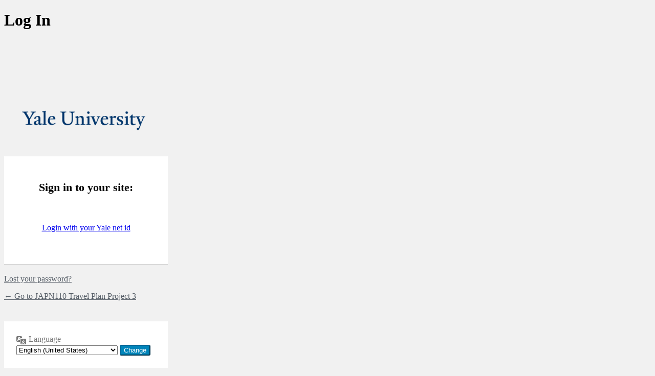

--- FILE ---
content_type: text/html; charset=UTF-8
request_url: https://campuspress.yale.edu/elementaryjapanese110travelplan3/hello-world/wp-login.php
body_size: 7061
content:
<!DOCTYPE html>
	<html lang="en-US">
	<head>
	<meta http-equiv="Content-Type" content="text/html; charset=UTF-8" />
	<title>Log In &lsaquo; JAPN110 Travel Plan Project 3 &#8212; WordPress</title>
	<meta name='robots' content='max-image-preview:large, noindex, noarchive' />
<script type="text/javascript" src="https://campuspress.yale.edu/elementaryjapanese110travelplan3/wp-includes/js/jquery/jquery.min.js?ver=3.7.1" id="jquery-core-js"></script>
<script type="text/javascript" src="https://campuspress.yale.edu/elementaryjapanese110travelplan3/wp-includes/js/jquery/jquery-migrate.min.js?ver=3.4.1" id="jquery-migrate-js"></script>
<link rel='stylesheet' id='dashicons-css' href='https://campuspress.yale.edu/elementaryjapanese110travelplan3/wp-includes/css/dashicons.min.css?ver=6.9' type='text/css' media='all' />
<link rel='stylesheet' id='buttons-css' href='https://campuspress.yale.edu/elementaryjapanese110travelplan3/wp-includes/css/buttons.min.css?ver=6.9' type='text/css' media='all' />
<link rel='stylesheet' id='forms-css' href='https://campuspress.yale.edu/elementaryjapanese110travelplan3/wp-admin/css/forms.min.css?ver=6.9' type='text/css' media='all' />
<link rel='stylesheet' id='l10n-css' href='https://campuspress.yale.edu/elementaryjapanese110travelplan3/wp-admin/css/l10n.min.css?ver=6.9' type='text/css' media='all' />
<link rel='stylesheet' id='login-css' href='https://campuspress.yale.edu/elementaryjapanese110travelplan3/wp-admin/css/login.min.css?ver=6.9' type='text/css' media='all' />
			<style>
	            p[id$="guest-login-wrapper"] {
	                display: none !important;
	            }
			</style>
			<style type="text/css">
	#loginform-shibboleth {margin-bottom: 20px; text-align: center; overflow: auto; }
	#loginform {display: none; margin: 0}
	#shibboleth-guest-login-wrapper {margin-top: 10px;}
	</style>
	<script type="text/javascript">
		(function($) {
			$(document).ready(function() {
				$('#loginform-shibboleth').insertBefore("#loginform").show();
				$('#shibboleth-guest-login').click(function(){
					var loginform = $('#loginform');
					var nav = $('#nav');
					var wrapper = $('#shibboleth-guest-login-wrapper');
					if(loginform.css('display') == 'block') {
						loginform.slideUp();
						nav.hide();
						wrapper.slideDown();
					} else {
						loginform.slideDown();
						nav.show();
						wrapper.slideUp();
						loginform.find('#user_pass').prop('disabled', false);
					}
				})
				if ($('#login_error').length > 0) {
					$('#loginform').slideDown();
					$('#nav').show();
					$('#shibboleth-guest-login-wrapper').slideUp();
				}
			});
		})(jQuery);
	</script>
		<meta name='referrer' content='strict-origin-when-cross-origin' />
		<meta name="viewport" content="width=device-width, initial-scale=1.0" />
	<link rel="icon" href="https://campuspress.yale.edu/files/2023/05/favicon.ico" sizes="32x32" />
<link rel="icon" href="https://campuspress.yale.edu/files/2023/05/favicon.ico" sizes="192x192" />
<link rel="apple-touch-icon" href="https://campuspress.yale.edu/files/2023/05/favicon.ico" />
<meta name="msapplication-TileImage" content="https://campuspress.yale.edu/files/2023/05/favicon.ico" />
			<style>
				.language-switcher {
					display: none;
				}
				form#language-switcher {
					margin-top: 40px;
				}
			</style>
			<script type="application/javascript">
				function login_page_loaded(callback) {
					if (document.readyState !== 'loading') {
						callback();
					} else {
						document.addEventListener('DOMContentLoaded', callback);
					}
				}

				login_page_loaded(function () {
					var switcher = jQuery('.language-switcher');
					if (switcher.length) {
						switcher.detach().appendTo('#login').show();
					}
				});
			</script>
			<style id="branda-login-screen-css" type="text/css">#login h1{opacity:1.00}
#login h1, #login h1 a {display: block;}
#login h1 a {background: transparent url(https://bpb-us-w2.wpmucdn.com/campuspress.yale.edu/dist/c/1/files/2023/05/yaleuniv-blue@2x.png) no-repeat 50% 5%;background-size: contain;margin: 0px auto 25px auto;overflow: hidden;text-indent: -9999px;height: 100px;width: 250px;
}
#login h1{margin:0 auto 25px auto;}
#login {background-color: transparent;width: 320px;
padding-top: 8%;
padding-right: 0;
padding-bottom: 0;
padding-left: 0;
}
.login form {background-color: #fff;border-width: 0px;-webkit-box-shadow: 0px 1px 0px 0px rgba(0,0,0,0.13);-moz-box-shadow: 0px 1px 0px 0px rgba(0,0,0,0.13);box-shadow: 0px 1px 0px 0px rgba(0,0,0,0.13);
margin-top:20px;padding-top:26px;padding-right:24px;padding-bottom:46px;padding-left:24px;}
.login form label{color:#777}
.login input[type=text]{color:#32373c;}
.login input[type=text]{border-color:#ddd;}
.login input[type=text]{background-color:#fbfbfb;}
.login input[type=text]:hover{color:#32373c;}
.login input[type=text]:hover{border-color:#5b9dd9;}
.login input[type=text]:hover{background-color:#ddd;}
.login input[type=text]:active{color:#32373c;}
.login input[type=text]:active{border-color:#ddd;}
.login input[type=text]:active{background-color:#fbfbfb;}
.login input[type=text]:focus{color:#32373c;}
.login input[type=text]:focus{border-color:#5b9dd9;}
.login input[type=text]:focus{background-color:#fbfbfb;}
.login input[type=password]{color:#32373c;}
.login input[type=password]{border-color:#ddd;}
.login input[type=password]{background-color:#fbfbfb;}
.login input[type=password]:hover{color:#32373c;}
.login input[type=password]:hover{border-color:#5b9dd9;}
.login input[type=password]:hover{background-color:#ddd;}
.login input[type=password]:active{color:#32373c;}
.login input[type=password]:active{border-color:#ddd;}
.login input[type=password]:active{background-color:#fbfbfb;}
.login input[type=password]:focus{color:#32373c;}
.login input[type=password]:focus{border-color:#5b9dd9;}
.login input[type=password]:focus{background-color:#fbfbfb;}
.login input[type=checkbox]{color:#32373c;}
.login input[type=checkbox]{border-color:#ddd;}
.login input[type=checkbox]{background-color:#fbfbfb;}
.login input[type=checkbox]:hover{color:#32373c;}
.login input[type=checkbox]:hover{border-color:#5b9dd9;}
.login input[type=checkbox]:hover{background-color:#ddd;}
.login input[type=checkbox]:active{color:#32373c;}
.login input[type=checkbox]:active{border-color:#ddd;}
.login input[type=checkbox]:active{background-color:#fbfbfb;}
.login input[type=checkbox]:focus{color:#32373c;}
.login input[type=checkbox]:focus{border-color:#5b9dd9;}
.login input[type=checkbox]:focus{background-color:#fbfbfb;}
.login input[type=submit]{border-color:#006799;}
.login input[type=submit]{background-color:#0085ba;}
.login input[type=submit]:hover{border-color:#006799;}
.login input[type=submit]:hover{background-color:#008ec2;}
.login input[type=submit]:active{border-color:#006799;}
.login input[type=submit]:active{background-color:#0073aa;}
.login input[type=submit]:focus{border-color:#5b9dd9;}
.login input[type=submit]:focus{background-color:#008ec2;}
.login form input.button.button-large{border-width: 1px;height: 30px;-webkit-border-radius: 3px;-moz-border-radius: 3px;border-radius: 3px;}
#backtoblog, #nav, .privacy-policy-page-link{text-align: left;}
.login #nav, .login #nav a {color: #555d66;}
.login #nav a:focus {color: #555d66;}
.login #nav a:hover {color: #555d66;}
.login #nav a:active {color: #555d66;}
.login #backtoblog, .login #backtoblog a {color: #555d66;}
.login #backtoblog a:focus {color: #999;}
.login #backtoblog a:hover {color: #999;}
.login #backtoblog a:active {color: #999;}
.login .privacy-policy-page-link, .login .privacy-policy-page-link a {color: #0073aa;}
.login .privacy-policy-page-link a:focus {color: #999;}
.login .privacy-policy-page-link a:hover {color: #999;}
.login .privacy-policy-page-link a:active {color: #999;}
					.login form input[type=text]:focus,
					.login form input[type=password]:focus,
					.login form input[type=checkbox]:focus,
					.login form input[type=submit]:focus
					{
					border-color:#5b9dd9;
					-webkit-box-shadow:0 0 2px rgba(91,157,217,0.8);
					-moz-box-shadow:0 0 2px rgba(91,157,217,0.8);
					box-shadow:0 0 2px rgba(91,157,217,0.8);
					}
					.login form{background-color:#fff}
.login form .button{background-color:#0085ba}
.login form .button{color:#fff}
.login form .button.wp-hide-pw{color:#0085ba}
.login form .button:focus{background-color:#008ec2}
.login form .button.wp-hide-pw:focus{color:#0085ba}
.login form .button:focus{color:#fff}
.login form .button:hover{background-color:#008ec2}
.login form .button.wp-hide-pw:hover{color:#0085ba}
.login form .button:hover{color:#fff}
.login form .button:active{background-color:#0073aa}
.login form .button.wp-hide-pw:active{color:#0085ba}
.login form .button:active{color:#fff}
.login form input[type=submit] {-webkit-border-radius: 3px;-moz-border-radius: 3px;border-radius: 3px;}.login #login #login_error{background-color:#fff}
				.login #login #login_error {
				border-color: #dc3232;
				}
				.login #login #login_error{color:#444}
.login #login #login_error a{color:#0073aa}
.login #login #login_error a:hover{color:#00a0d2}
.login #login #login_error a:active{color:#0073aa}
.login #login #login_error a:focus{color:#124964}
.login #nav a{color:#555d66}
.login #nav a:hover{color:#555d66}
.login #backtoblog a{color:#555d66}
.login #backtoblog a:hover{color:#999}
.login .privacy-policy-page-link a{color:#0073aa}
.login .privacy-policy-page-link a:hover{color:#999}
.branda-login {margin-top:0px;margin-right:auto;margin-bottom:0px;margin-left:auto;width:100%;background-color:transparent;}
</style>
<style id="branda-login-screen-background" type="text/css">body, .branda-background-mask{background-color:#f1f1f1}
</style><style id="branda-login-screen" type="text/css">
.cb-slideshow,
.cb-slideshow li,
.cb-slideshow li span {
	line-height: 0;
}
#login_error {
	opacity: 1.00}
</style>
	</head>
	<body class="login no-js login-action-login wp-core-ui  locale-en-us">
	<script type="text/javascript">
/* <![CDATA[ */
document.body.className = document.body.className.replace('no-js','js');
/* ]]> */
</script>

	<div class="branda-login">			<h1 class="screen-reader-text">Log In</h1>
			<div id="login">
		<h1 role="presentation" class="wp-login-logo"><a href=""></a></h1>
	
		<form name="loginform" id="loginform" action="https://campuspress.yale.edu/elementaryjapanese110travelplan3/wp-login.php" method="post">
			<p>
				<label for="user_login">Username or Email Address</label>
				<input type="text" name="log" id="user_login" class="input" value="" size="20" autocapitalize="off" autocomplete="username" required="required" />
			</p>

			<div class="user-pass-wrap">
				<label for="user_pass">Password</label>
				<div class="wp-pwd">
					<input type="password" name="pwd" id="user_pass" class="input password-input" value="" size="20" autocomplete="current-password" spellcheck="false" required="required" />
					<button type="button" class="button button-secondary wp-hide-pw hide-if-no-js" data-toggle="0" aria-label="Show password">
						<span class="dashicons dashicons-visibility" aria-hidden="true"></span>
					</button>
				</div>
			</div>
						<p class="forgetmenot"><input name="rememberme" type="checkbox" id="rememberme" value="forever"  /> <label for="rememberme">Remember Me</label></p>
			<p class="submit">
				<input type="submit" name="wp-submit" id="wp-submit" class="button button-primary button-large" value="Log In" />
									<input type="hidden" name="redirect_to" value="https://campuspress.yale.edu/elementaryjapanese110travelplan3/wp-admin/" />
									<input type="hidden" name="testcookie" value="1" />
			</p>
		</form>

					<p id="nav">
				<a class="wp-login-lost-password" href="https://campuspress.yale.edu/elementaryjapanese110travelplan3/wp-login.php?action=lostpassword">Lost your password?</a>			</p>
			<script type="text/javascript">
/* <![CDATA[ */
function wp_attempt_focus() {setTimeout( function() {try {d = document.getElementById( "user_login" );d.focus(); d.select();} catch( er ) {}}, 200);}
wp_attempt_focus();
if ( typeof wpOnload === 'function' ) { wpOnload() }
/* ]]> */
</script>
		<p id="backtoblog">
			<a href="https://campuspress.yale.edu/elementaryjapanese110travelplan3/">&larr; Go to JAPN110 Travel Plan Project 3</a>		</p>
			</div>
				<div class="language-switcher">
				<form id="language-switcher" method="get">

					<label for="language-switcher-locales">
						<span class="dashicons dashicons-translation" aria-hidden="true"></span>
						<span class="screen-reader-text">
							Language						</span>
					</label>

					<select name="wp_lang" id="language-switcher-locales"><option value="en_US" lang="en" data-installed="1">English (United States)</option>
<option value="ar" lang="ar" data-installed="1">العربية</option>
<option value="ary" lang="ar" data-installed="1">العربية المغربية</option>
<option value="as" lang="as" data-installed="1">অসমীয়া</option>
<option value="az" lang="az" data-installed="1">Azərbaycan dili</option>
<option value="azb" lang="az" data-installed="1">گؤنئی آذربایجان</option>
<option value="bel" lang="be" data-installed="1">Беларуская мова</option>
<option value="bg_BG" lang="bg" data-installed="1">Български</option>
<option value="bn" lang="" data-installed="1">bn</option>
<option value="bn_BD" lang="bn" data-installed="1">বাংলা</option>
<option value="bo" lang="bo" data-installed="1">བོད་ཡིག</option>
<option value="bs_BA" lang="bs" data-installed="1">Bosanski</option>
<option value="ca" lang="ca" data-installed="1">Català</option>
<option value="ceb" lang="ceb" data-installed="1">Cebuano</option>
<option value="ckb" lang="ku" data-installed="1">كوردی‎</option>
<option value="cs_CZ" lang="cs" data-installed="1">Čeština</option>
<option value="cy" lang="cy" data-installed="1">Cymraeg</option>
<option value="da_DK" lang="da" data-installed="1">Dansk</option>
<option value="de_CH" lang="de" data-installed="1">Deutsch (Schweiz)</option>
<option value="de_CH_informal" lang="de" data-installed="1">Deutsch (Schweiz, Du)</option>
<option value="de_DE" lang="de" data-installed="1">Deutsch</option>
<option value="de_DE_formal" lang="de" data-installed="1">Deutsch (Sie)</option>
<option value="dzo" lang="dz" data-installed="1">རྫོང་ཁ</option>
<option value="el" lang="el" data-installed="1">Ελληνικά</option>
<option value="en_AU" lang="en" data-installed="1">English (Australia)</option>
<option value="en_CA" lang="en" data-installed="1">English (Canada)</option>
<option value="en_GB" lang="en" data-installed="1">English (UK)</option>
<option value="en_NZ" lang="en" data-installed="1">English (New Zealand)</option>
<option value="en_ZA" lang="en" data-installed="1">English (South Africa)</option>
<option value="eo" lang="eo" data-installed="1">Esperanto</option>
<option value="es_AR" lang="es" data-installed="1">Español de Argentina</option>
<option value="es_CL" lang="es" data-installed="1">Español de Chile</option>
<option value="es_CO" lang="es" data-installed="1">Español de Colombia</option>
<option value="es_CR" lang="es" data-installed="1">Español de Costa Rica</option>
<option value="es_ES" lang="es" data-installed="1">Español</option>
<option value="es_GT" lang="es" data-installed="1">Español de Guatemala</option>
<option value="es_MX" lang="es" data-installed="1">Español de México</option>
<option value="es_PE" lang="es" data-installed="1">Español de Perú</option>
<option value="es_VE" lang="es" data-installed="1">Español de Venezuela</option>
<option value="et" lang="et" data-installed="1">Eesti</option>
<option value="eu" lang="eu" data-installed="1">Euskara</option>
<option value="fa_IR" lang="fa" data-installed="1">فارسی</option>
<option value="fi" lang="fi" data-installed="1">Suomi</option>
<option value="fo" lang="" data-installed="1">fo</option>
<option value="fr_BE" lang="fr" data-installed="1">Français de Belgique</option>
<option value="fr_CA" lang="fr" data-installed="1">Français du Canada</option>
<option value="fr_FR" lang="fr" data-installed="1">Français</option>
<option value="fur" lang="fur" data-installed="1">Friulian</option>
<option value="gd" lang="gd" data-installed="1">Gàidhlig</option>
<option value="gl_ES" lang="gl" data-installed="1">Galego</option>
<option value="gu" lang="gu" data-installed="1">ગુજરાતી</option>
<option value="haz" lang="haz" data-installed="1">هزاره گی</option>
<option value="he_IL" lang="he" data-installed="1">עִבְרִית</option>
<option value="hi_IN" lang="hi" data-installed="1">हिन्दी</option>
<option value="hr" lang="hr" data-installed="1">Hrvatski</option>
<option value="hu_HU" lang="hu" data-installed="1">Magyar</option>
<option value="hy" lang="hy" data-installed="1">Հայերեն</option>
<option value="id_ID" lang="id" data-installed="1">Bahasa Indonesia</option>
<option value="is_IS" lang="is" data-installed="1">Íslenska</option>
<option value="it_IT" lang="it" data-installed="1">Italiano</option>
<option value="ja" lang="ja" data-installed="1">日本語</option>
<option value="jv_ID" lang="jv" data-installed="1">Basa Jawa</option>
<option value="ka_GE" lang="ka" data-installed="1">ქართული</option>
<option value="kab" lang="kab" data-installed="1">Taqbaylit</option>
<option value="kk" lang="kk" data-installed="1">Қазақ тілі</option>
<option value="km" lang="km" data-installed="1">ភាសាខ្មែរ</option>
<option value="ko_KR" lang="ko" data-installed="1">한국어</option>
<option value="lo" lang="lo" data-installed="1">ພາສາລາວ</option>
<option value="lt_LT" lang="lt" data-installed="1">Lietuvių kalba</option>
<option value="lv" lang="lv" data-installed="1">Latviešu valoda</option>
<option value="mk_MK" lang="mk" data-installed="1">Македонски јазик</option>
<option value="ml_IN" lang="ml" data-installed="1">മലയാളം</option>
<option value="mn" lang="mn" data-installed="1">Монгол</option>
<option value="mr" lang="mr" data-installed="1">मराठी</option>
<option value="ms_MY" lang="ms" data-installed="1">Bahasa Melayu</option>
<option value="my_MM" lang="my" data-installed="1">ဗမာစာ</option>
<option value="nb_NO" lang="nb" data-installed="1">Norsk bokmål</option>
<option value="ne_NP" lang="ne" data-installed="1">नेपाली</option>
<option value="nl_BE" lang="nl" data-installed="1">Nederlands (België)</option>
<option value="nl_NL" lang="nl" data-installed="1">Nederlands</option>
<option value="nl_NL_formal" lang="nl" data-installed="1">Nederlands (Formeel)</option>
<option value="nn_NO" lang="nn" data-installed="1">Norsk nynorsk</option>
<option value="oci" lang="oc" data-installed="1">Occitan</option>
<option value="pa_IN" lang="pa" data-installed="1">ਪੰਜਾਬੀ</option>
<option value="pl_PL" lang="pl" data-installed="1">Polski</option>
<option value="ps" lang="ps" data-installed="1">پښتو</option>
<option value="pt_BR" lang="pt" data-installed="1">Português do Brasil</option>
<option value="pt_PT" lang="pt" data-installed="1">Português</option>
<option value="pt_PT_ao90" lang="pt" data-installed="1">Português (AO90)</option>
<option value="rhg" lang="rhg" data-installed="1">Ruáinga</option>
<option value="ro_RO-nodia" lang="" data-installed="1">ro_RO-nodia</option>
<option value="ro_RO" lang="ro" data-installed="1">Română</option>
<option value="ru_RU" lang="ru" data-installed="1">Русский</option>
<option value="sah" lang="sah" data-installed="1">Сахалыы</option>
<option value="si_LK" lang="si" data-installed="1">සිංහල</option>
<option value="sk_SK" lang="sk" data-installed="1">Slovenčina</option>
<option value="sl_SI" lang="sl" data-installed="1">Slovenščina</option>
<option value="sq" lang="sq" data-installed="1">Shqip</option>
<option value="sr_CS" lang="" data-installed="1">sr_CS</option>
<option value="sr_RS" lang="sr" data-installed="1">Српски језик</option>
<option value="su_ID" lang="" data-installed="1">su_ID</option>
<option value="sv_SE" lang="sv" data-installed="1">Svenska</option>
<option value="sw" lang="sw" data-installed="1">Kiswahili</option>
<option value="szl" lang="szl" data-installed="1">Ślōnskŏ gŏdka</option>
<option value="ta_IN" lang="ta" data-installed="1">தமிழ்</option>
<option value="tah" lang="ty" data-installed="1">Reo Tahiti</option>
<option value="te" lang="te" data-installed="1">తెలుగు</option>
<option value="th-continents-cities" lang="" data-installed="1">th-continents-cities</option>
<option value="th-ms" lang="" data-installed="1">th-ms</option>
<option value="th" lang="th" data-installed="1">ไทย</option>
<option value="tl" lang="tl" data-installed="1">Tagalog</option>
<option value="tr_TR" lang="tr" data-installed="1">Türkçe</option>
<option value="tt_RU" lang="tt" data-installed="1">Татар теле</option>
<option value="ug_CN" lang="ug" data-installed="1">ئۇيغۇرچە</option>
<option value="uk" lang="uk" data-installed="1">Українська</option>
<option value="ur" lang="ur" data-installed="1">اردو</option>
<option value="uz_UZ" lang="uz" data-installed="1">O‘zbekcha</option>
<option value="vi" lang="vi" data-installed="1">Tiếng Việt</option>
<option value="vi_VN" lang="" data-installed="1">vi_VN</option>
<option value="wordpress-continents-cities-sq" lang="" data-installed="1">wordpress-continents-cities-sq</option>
<option value="zh_CN" lang="zh" data-installed="1">简体中文</option>
<option value="zh_HK" lang="zh" data-installed="1">香港中文</option>
<option value="zh_TW" lang="zh" data-installed="1">繁體中文</option></select>
					
					
					
						<input type="submit" class="button" value="Change">

					</form>
				</div>
			
		<form id="loginform-shibboleth" >
		<div class="newsociallogins">
			<p style="font-size: 1.4em;"><b>Sign in to your site:</b></p><br/>
			<p>
			<a href="https://campuspress.yale.edu/Shibboleth.sso/Login?target=https%3A%2F%2Fcampuspress.yale.edu%2Fwp-login.php%3Faction%3Dshibboleth%26redirect_to%3Dhttps%253A%252F%252Fcampuspress.yale.edu%252Felementaryjapanese110travelplan3" style="float: none;margin-bottom: 20px;min-width: 80%;" class="button-primary">
				Login with your Yale net id			</a><br/>
		</p>
			</div>
		<p id="shibboleth-guest-login-wrapper">(<a href="#" id="shibboleth-guest-login">Guest login here</a>)</p>
	</form>
	</div><script type="text/javascript" src="https://campuspress.yale.edu/elementaryjapanese110travelplan3/wp-includes/js/clipboard.min.js?ver=2.0.11" id="clipboard-js"></script>
<script type="text/javascript" id="zxcvbn-async-js-extra">
/* <![CDATA[ */
var _zxcvbnSettings = {"src":"https://campuspress.yale.edu/elementaryjapanese110travelplan3/wp-includes/js/zxcvbn.min.js"};
//# sourceURL=zxcvbn-async-js-extra
/* ]]> */
</script>
<script type="text/javascript" src="https://campuspress.yale.edu/elementaryjapanese110travelplan3/wp-includes/js/zxcvbn-async.min.js?ver=1.0" id="zxcvbn-async-js"></script>
<script type="text/javascript" src="https://campuspress.yale.edu/elementaryjapanese110travelplan3/wp-includes/js/dist/hooks.min.js?ver=dd5603f07f9220ed27f1" id="wp-hooks-js"></script>
<script type="text/javascript" src="https://campuspress.yale.edu/elementaryjapanese110travelplan3/wp-includes/js/dist/i18n.min.js?ver=c26c3dc7bed366793375" id="wp-i18n-js"></script>
<script type="text/javascript" id="wp-i18n-js-after">
/* <![CDATA[ */
wp.i18n.setLocaleData( { 'text direction\u0004ltr': [ 'ltr' ] } );
//# sourceURL=wp-i18n-js-after
/* ]]> */
</script>
<script type="text/javascript" id="password-strength-meter-js-extra">
/* <![CDATA[ */
var pwsL10n = {"unknown":"Password strength unknown","short":"Very weak","bad":"Weak","good":"Medium","strong":"Strong","mismatch":"Mismatch"};
//# sourceURL=password-strength-meter-js-extra
/* ]]> */
</script>
<script type="text/javascript" src="https://campuspress.yale.edu/elementaryjapanese110travelplan3/wp-admin/js/password-strength-meter.min.js?ver=6.9" id="password-strength-meter-js"></script>
<script type="text/javascript" src="https://campuspress.yale.edu/elementaryjapanese110travelplan3/wp-includes/js/underscore.min.js?ver=1.13.7" id="underscore-js"></script>
<script type="text/javascript" id="wp-util-js-extra">
/* <![CDATA[ */
var _wpUtilSettings = {"ajax":{"url":"/elementaryjapanese110travelplan3/wp-admin/admin-ajax.php"}};
//# sourceURL=wp-util-js-extra
/* ]]> */
</script>
<script type="text/javascript" src="https://campuspress.yale.edu/elementaryjapanese110travelplan3/wp-includes/js/wp-util.min.js?ver=6.9" id="wp-util-js"></script>
<script type="text/javascript" src="https://campuspress.yale.edu/elementaryjapanese110travelplan3/wp-includes/js/dist/dom-ready.min.js?ver=f77871ff7694fffea381" id="wp-dom-ready-js"></script>
<script type="text/javascript" src="https://campuspress.yale.edu/elementaryjapanese110travelplan3/wp-includes/js/dist/a11y.min.js?ver=cb460b4676c94bd228ed" id="wp-a11y-js"></script>
<script type="text/javascript" id="user-profile-js-extra">
/* <![CDATA[ */
var userProfileL10n = {"user_id":"0","nonce":"4f600a5f78"};
//# sourceURL=user-profile-js-extra
/* ]]> */
</script>
<script type="text/javascript" src="https://campuspress.yale.edu/elementaryjapanese110travelplan3/wp-admin/js/user-profile.min.js?ver=6.9" id="user-profile-js"></script>
	</body>
	</html>
	